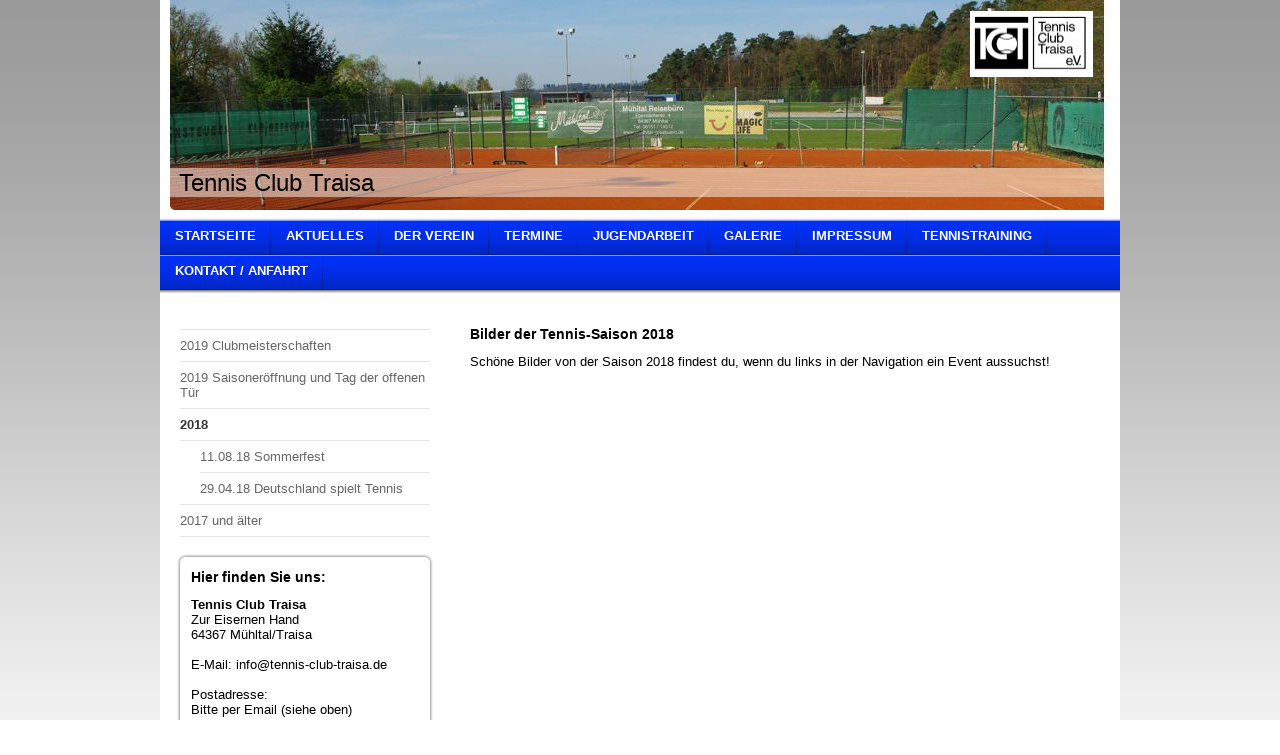

--- FILE ---
content_type: text/html; charset=UTF-8
request_url: https://www.tennis-club-traisa.de/galerie/2018/
body_size: 6070
content:
<!DOCTYPE html>
<html lang="de"  ><head prefix="og: http://ogp.me/ns# fb: http://ogp.me/ns/fb# business: http://ogp.me/ns/business#">
    <meta http-equiv="Content-Type" content="text/html; charset=utf-8"/>
    <meta name="generator" content="IONOS MyWebsite"/>
        
    <link rel="dns-prefetch" href="//cdn.website-start.de/"/>
    <link rel="dns-prefetch" href="//105.mod.mywebsite-editor.com"/>
    <link rel="dns-prefetch" href="https://105.sb.mywebsite-editor.com/"/>
    <link rel="shortcut icon" href="//cdn.website-start.de/favicon.ico"/>
        <title>Tennis-Club Traisa - 2018</title>
    
    

<meta name="format-detection" content="telephone=no"/>
        <meta name="description" content="Neue Seite"/>
            <meta name="robots" content="index,follow"/>
        <link href="https://www.tennis-club-traisa.de/s/style/layout.css?1706797520" rel="stylesheet" type="text/css"/>
    <link href="https://www.tennis-club-traisa.de/s/style/main.css?1706797520" rel="stylesheet" type="text/css"/>
    <link href="https://www.tennis-club-traisa.de/s/style/font.css?1706797520" rel="stylesheet" type="text/css"/>
    <link href="//cdn.website-start.de/app/cdn/min/group/web.css?1763478093678" rel="stylesheet" type="text/css"/>
<link href="//cdn.website-start.de/app/cdn/min/moduleserver/css/de_DE/common,shoppingbasket?1763478093678" rel="stylesheet" type="text/css"/>
    <link href="https://105.sb.mywebsite-editor.com/app/logstate2-css.php?site=869905061&amp;t=1769206638" rel="stylesheet" type="text/css"/>

<script type="text/javascript">
    /* <![CDATA[ */
var stagingMode = '';
    /* ]]> */
</script>
<script src="https://105.sb.mywebsite-editor.com/app/logstate-js.php?site=869905061&amp;t=1769206638"></script>
    <script type="text/javascript">
    /* <![CDATA[ */
    var systemurl = 'https://105.sb.mywebsite-editor.com/';
    var webPath = '/';
    var proxyName = '';
    var webServerName = 'www.tennis-club-traisa.de';
    var sslServerUrl = 'https://www.tennis-club-traisa.de';
    var nonSslServerUrl = 'http://www.tennis-club-traisa.de';
    var webserverProtocol = 'http://';
    var nghScriptsUrlPrefix = '//105.mod.mywebsite-editor.com';
    var sessionNamespace = 'DIY_SB';
    var jimdoData = {
        cdnUrl:  '//cdn.website-start.de/',
        messages: {
            lightBox: {
    image : 'Bild',
    of: 'von'
}

        },
        isTrial: 0,
        pageId: 924103450    };
    var script_basisID = "869905061";

    diy = window.diy || {};
    diy.web = diy.web || {};

        diy.web.jsBaseUrl = "//cdn.website-start.de/s/build/";

    diy.context = diy.context || {};
    diy.context.type = diy.context.type || 'web';
    /* ]]> */
</script>

<script type="text/javascript" src="//cdn.website-start.de/app/cdn/min/group/web.js?1763478093678" crossorigin="anonymous"></script><script type="text/javascript" src="//cdn.website-start.de/s/build/web.bundle.js?1763478093678" crossorigin="anonymous"></script><script src="//cdn.website-start.de/app/cdn/min/moduleserver/js/de_DE/common,shoppingbasket?1763478093678"></script>
<script type="text/javascript" src="https://cdn.website-start.de/proxy/apps/oumae4/resource/dependencies/"></script><script type="text/javascript">
                    if (typeof require !== 'undefined') {
                        require.config({
                            waitSeconds : 10,
                            baseUrl : 'https://cdn.website-start.de/proxy/apps/oumae4/js/'
                        });
                    }
                </script><script type="text/javascript" src="//cdn.website-start.de/app/cdn/min/group/pfcsupport.js?1763478093678" crossorigin="anonymous"></script>    <meta property="og:type" content="business.business"/>
    <meta property="og:url" content="https://www.tennis-club-traisa.de/galerie/2018/"/>
    <meta property="og:title" content="Tennis-Club Traisa - 2018"/>
            <meta property="og:description" content="Neue Seite"/>
                <meta property="og:image" content="https://www.tennis-club-traisa.de/s/misc/logo.jpg?t=1769150271"/>
        <meta property="business:contact_data:country_name" content="Deutschland"/>
    
    
    
    
    
    
    
    
</head>


<body class="body diyBgActive  cc-pagemode-default diy-market-de_DE" data-pageid="924103450" id="page-924103450">
    
    <div class="diyw">
        <div id="container">
    <!-- start header -->
    <div id="header">
        <div id="header_round_left"></div>
      <div id="header_round_right"></div>
        
<style type="text/css" media="all">
.diyw div#emotion-header {
        max-width: 940px;
        max-height: 210px;
                background: #EEEEEE;
    }

.diyw div#emotion-header-title-bg {
    left: 0%;
    top: 80%;
    width: 100%;
    height: 14%;

    background-color: #FFFFFF;
    opacity: 0.50;
    filter: alpha(opacity = 50);
    }
.diyw img#emotion-header-logo {
    left: 85.11%;
    top: 5.00%;
    background: transparent;
            width: 13.09%;
        height: 31.90%;
                border: none;
        padding: 0px;
        }

.diyw div#emotion-header strong#emotion-header-title {
    left: 1%;
    top: 80%;
    color: #000000;
        font: normal normal 24px/120% Helvetica, 'Helvetica Neue', 'Trebuchet MS', sans-serif;
}

.diyw div#emotion-no-bg-container{
    max-height: 210px;
}

.diyw div#emotion-no-bg-container .emotion-no-bg-height {
    margin-top: 22.34%;
}
</style>
<div id="emotion-header" data-action="loadView" data-params="active" data-imagescount="1">
            <img src="https://www.tennis-club-traisa.de/s/img/emotionheader.jpg?1520625407.940px.210px" id="emotion-header-img" alt=""/>
            
        <div id="ehSlideshowPlaceholder">
            <div id="ehSlideShow">
                <div class="slide-container">
                                        <div style="background-color: #EEEEEE">
                            <img src="https://www.tennis-club-traisa.de/s/img/emotionheader.jpg?1520625407.940px.210px" alt=""/>
                        </div>
                                    </div>
            </div>
        </div>


        <script type="text/javascript">
        //<![CDATA[
                diy.module.emotionHeader.slideShow.init({ slides: [{"url":"https:\/\/www.tennis-club-traisa.de\/s\/img\/emotionheader.jpg?1520625407.940px.210px","image_alt":"","bgColor":"#EEEEEE"}] });
        //]]>
        </script>

    
                        <a href="https://www.tennis-club-traisa.de/">
        
                    <img id="emotion-header-logo" src="https://www.tennis-club-traisa.de/s/misc/logo.jpg?t=1769150271" alt=""/>
        
                    </a>
            
                  	<div id="emotion-header-title-bg"></div>
    
            <strong id="emotion-header-title" style="text-align: left">Tennis Club Traisa</strong>
                    <div class="notranslate">
                <svg xmlns="http://www.w3.org/2000/svg" version="1.1" id="emotion-header-title-svg" viewBox="0 0 940 210" preserveAspectRatio="xMinYMin meet"><text style="font-family:Helvetica, 'Helvetica Neue', 'Trebuchet MS', sans-serif;font-size:24px;font-style:normal;font-weight:normal;fill:#000000;line-height:1.2em;"><tspan x="0" style="text-anchor: start" dy="0.95em">Tennis Club Traisa</tspan></text></svg>
            </div>
            
    
    <script type="text/javascript">
    //<![CDATA[
    (function ($) {
        function enableSvgTitle() {
                        var titleSvg = $('svg#emotion-header-title-svg'),
                titleHtml = $('#emotion-header-title'),
                emoWidthAbs = 940,
                emoHeightAbs = 210,
                offsetParent,
                titlePosition,
                svgBoxWidth,
                svgBoxHeight;

                        if (titleSvg.length && titleHtml.length) {
                offsetParent = titleHtml.offsetParent();
                titlePosition = titleHtml.position();
                svgBoxWidth = titleHtml.width();
                svgBoxHeight = titleHtml.height();

                                titleSvg.get(0).setAttribute('viewBox', '0 0 ' + svgBoxWidth + ' ' + svgBoxHeight);
                titleSvg.css({
                   left: Math.roundTo(100 * titlePosition.left / offsetParent.width(), 3) + '%',
                   top: Math.roundTo(100 * titlePosition.top / offsetParent.height(), 3) + '%',
                   width: Math.roundTo(100 * svgBoxWidth / emoWidthAbs, 3) + '%',
                   height: Math.roundTo(100 * svgBoxHeight / emoHeightAbs, 3) + '%'
                });

                titleHtml.css('visibility','hidden');
                titleSvg.css('visibility','visible');
            }
        }

        
            var posFunc = function($, overrideSize) {
                var elems = [], containerWidth, containerHeight;
                                    elems.push({
                        selector: '#emotion-header-title',
                        overrideSize: true,
                        horPos: 1.27,
                        vertPos: 92.31                    });
                    lastTitleWidth = $('#emotion-header-title').width();
                                                elems.push({
                    selector: '#emotion-header-title-bg',
                    horPos: 0,
                    vertPos: 92.82                });
                                
                containerWidth = parseInt('940');
                containerHeight = parseInt('210');

                for (var i = 0; i < elems.length; ++i) {
                    var el = elems[i],
                        $el = $(el.selector),
                        pos = {
                            left: el.horPos,
                            top: el.vertPos
                        };
                    if (!$el.length) continue;
                    var anchorPos = $el.anchorPosition();
                    anchorPos.$container = $('#emotion-header');

                    if (overrideSize === true || el.overrideSize === true) {
                        anchorPos.setContainerSize(containerWidth, containerHeight);
                    } else {
                        anchorPos.setContainerSize(null, null);
                    }

                    var pxPos = anchorPos.fromAnchorPosition(pos),
                        pcPos = anchorPos.toPercentPosition(pxPos);

                    var elPos = {};
                    if (!isNaN(parseFloat(pcPos.top)) && isFinite(pcPos.top)) {
                        elPos.top = pcPos.top + '%';
                    }
                    if (!isNaN(parseFloat(pcPos.left)) && isFinite(pcPos.left)) {
                        elPos.left = pcPos.left + '%';
                    }
                    $el.css(elPos);
                }

                // switch to svg title
                enableSvgTitle();
            };

                        var $emotionImg = jQuery('#emotion-header-img');
            if ($emotionImg.length > 0) {
                // first position the element based on stored size
                posFunc(jQuery, true);

                // trigger reposition using the real size when the element is loaded
                var ehLoadEvTriggered = false;
                $emotionImg.one('load', function(){
                    posFunc(jQuery);
                    ehLoadEvTriggered = true;
                                        diy.module.emotionHeader.slideShow.start();
                                    }).each(function() {
                                        if(this.complete || typeof this.complete === 'undefined') {
                        jQuery(this).load();
                    }
                });

                                noLoadTriggeredTimeoutId = setTimeout(function() {
                    if (!ehLoadEvTriggered) {
                        posFunc(jQuery);
                    }
                    window.clearTimeout(noLoadTriggeredTimeoutId)
                }, 5000);//after 5 seconds
            } else {
                jQuery(function(){
                    posFunc(jQuery);
                });
            }

                        if (jQuery.isBrowser && jQuery.isBrowser.ie8) {
                var longTitleRepositionCalls = 0;
                longTitleRepositionInterval = setInterval(function() {
                    if (lastTitleWidth > 0 && lastTitleWidth != jQuery('#emotion-header-title').width()) {
                        posFunc(jQuery);
                    }
                    longTitleRepositionCalls++;
                    // try this for 5 seconds
                    if (longTitleRepositionCalls === 5) {
                        window.clearInterval(longTitleRepositionInterval);
                    }
                }, 1000);//each 1 second
            }

            }(jQuery));
    //]]>
    </script>

    </div>
 
    </div>
    <!-- end header -->
    <!-- start page -->
    <div id="menu">
        <div id="menu_bg" class="sidecolor">
            <div id="menu_img_bg">
                <div class="webnavigation"><ul id="mainNav1" class="mainNav1"><li class="navTopItemGroup_1"><a data-page-id="919416462" href="https://www.tennis-club-traisa.de/" class="level_1"><span>Startseite</span></a></li><li class="navTopItemGroup_2"><a data-page-id="919457690" href="https://www.tennis-club-traisa.de/aktuelles/" class="level_1"><span>Aktuelles</span></a></li><li class="navTopItemGroup_3"><a data-page-id="919416463" href="https://www.tennis-club-traisa.de/der-verein/" class="level_1"><span>Der Verein</span></a></li><li class="navTopItemGroup_4"><a data-page-id="919416467" href="https://www.tennis-club-traisa.de/termine/" class="level_1"><span>Termine</span></a></li><li class="navTopItemGroup_5"><a data-page-id="919443817" href="https://www.tennis-club-traisa.de/jugendarbeit/" class="level_1"><span>Jugendarbeit</span></a></li><li class="navTopItemGroup_6"><a data-page-id="919416472" href="https://www.tennis-club-traisa.de/galerie/" class="parent level_1"><span>Galerie</span></a></li><li class="navTopItemGroup_7"><a data-page-id="919416475" href="https://www.tennis-club-traisa.de/impressum/" class="level_1"><span>Impressum</span></a></li><li class="navTopItemGroup_8"><a data-page-id="924078686" href="https://www.tennis-club-traisa.de/tennistraining/" class="level_1"><span>Tennistraining</span></a></li><li class="navTopItemGroup_9"><a data-page-id="919416473" href="https://www.tennis-club-traisa.de/kontakt-anfahrt/" class="level_1"><span>Kontakt / Anfahrt</span></a></li></ul></div><div class="clearall"></div>
          </div>
        </div>
    </div>
    <div id="page">
        <div id="left_column">
            <div id="navigation"><div class="webnavigation"><ul id="mainNav2" class="mainNav2"><li class="navTopItemGroup_0"><a data-page-id="924109116" href="https://www.tennis-club-traisa.de/galerie/2019-clubmeisterschaften/" class="level_2"><span>2019 Clubmeisterschaften</span></a></li><li class="navTopItemGroup_0"><a data-page-id="924103449" href="https://www.tennis-club-traisa.de/galerie/2019-saisoneröffnung-und-tag-der-offenen-tür/" class="level_2"><span>2019 Saisoneröffnung und Tag der offenen Tür</span></a></li><li class="navTopItemGroup_0"><a data-page-id="924103450" href="https://www.tennis-club-traisa.de/galerie/2018/" class="current level_2"><span>2018</span></a></li><li><ul id="mainNav3" class="mainNav3"><li class="navTopItemGroup_0"><a data-page-id="924088937" href="https://www.tennis-club-traisa.de/galerie/2018/11-08-18-sommerfest/" class="level_3"><span>11.08.18 Sommerfest</span></a></li><li class="navTopItemGroup_0"><a data-page-id="924080053" href="https://www.tennis-club-traisa.de/galerie/2018/29-04-18-deutschland-spielt-tennis/" class="level_3"><span>29.04.18 Deutschland spielt Tennis</span></a></li></ul></li><li class="navTopItemGroup_0"><a data-page-id="924080052" href="https://www.tennis-club-traisa.de/galerie/2017-und-älter/" class="level_2"><span>2017 und älter</span></a></li></ul></div></div>
            <!-- start sidebar -->
            <div id="sidebar"><span class="sb_background top"></span><span class="sb_background center"><div id="matrix_1023610841" class="sortable-matrix" data-matrixId="1023610841"><div class="n module-type-header diyfeLiveArea "> <h1><span class="diyfeDecoration">Hier finden Sie uns:</span></h1> </div><div class="n module-type-text diyfeLiveArea "> <p><strong>Tennis Club Traisa</strong><br/>
Zur Eisernen Hand</p>
<p>64367 Mühltal/Traisa<br/>
 </p>
<p>E-Mail: info@tennis-club-traisa.de</p>
<p> </p>
<p>Postadresse:</p>
<p><span style="background-color: initial;">Bitte per Email (siehe oben) </span></p> </div><div class="n module-type-hr diyfeLiveArea "> <div style="padding: 0px 0px">
    <div class="hr"></div>
</div>
 </div><div class="n module-type-text diyfeLiveArea "> <p><strong>Werden Sie Mitglied!</strong></p>
<p>Sie haben Lust, den Schläger zu schwingen? E-Mail an: <a href="mailto:mitglieder@tennis-club-traisa.de" target="_self">mitglieder@tennis-club-traisa.de</a></p>
<p>Mehr Infos erhalten Sie auf der Seite <a href="https://www.tennis-club-traisa.de/der-verein/tennis-von-a-z/" target="_self">Der Verein</a>.</p> </div><div class="n module-type-hr diyfeLiveArea "> <div style="padding: 0px 0px">
    <div class="hr"></div>
</div>
 </div><div class="n module-type-text diyfeLiveArea "> <p style="text-align: center;"><span style="font-size:14px;"><strong>Unser neuer Partner</strong></span></p> </div><div class="n module-type-imageSubtitle diyfeLiveArea "> <div class="clearover imageSubtitle imageFitWidth" id="imageSubtitle-5805485562">
    <div class="align-container align-left" style="max-width: 228px">
        <a class="imagewrapper" href="http://www.tsww.de/" target="_blank">
            <img id="image_2465701466" src="https://www.tennis-club-traisa.de/s/cc_images/cache_2465701466.jpg?t=1523800866" alt="" style="max-width: 228px; height:auto"/>
        </a>

        
    </div>

</div>

<script type="text/javascript">
//<![CDATA[
jQuery(function($) {
    var $target = $('#imageSubtitle-5805485562');

    if ($.fn.swipebox && Modernizr.touch) {
        $target
            .find('a[rel*="lightbox"]')
            .addClass('swipebox')
            .swipebox();
    } else {
        $target.tinyLightbox({
            item: 'a[rel*="lightbox"]',
            cycle: false,
            hideNavigation: true
        });
    }
});
//]]>
</script>
 </div><div class="n module-type-hr diyfeLiveArea "> <div style="padding: 0px 0px">
    <div class="hr"></div>
</div>
 </div><div class="n module-type-imageSubtitle diyfeLiveArea "> <div class="clearover imageSubtitle imageFitWidth" id="imageSubtitle-5791771436">
    <div class="align-container align-center" style="max-width: 228px">
        <a class="imagewrapper" href="https://www.tennis-club-traisa.de/s/cc_images/teaserbox_2456801826.jpg?t=1682542768" rel="lightbox[5791771436]" title="Tennis Schnuppertag 30.04.2023 ab 10h">
            <img id="image_2456801826" src="https://www.tennis-club-traisa.de/s/cc_images/cache_2456801826.jpg?t=1682542768" alt="" style="max-width: 228px; height:auto"/>
        </a>

                <span class="caption">Tennis Schnuppertag 30.04.2023 ab 10h</span>
        
    </div>

</div>

<script type="text/javascript">
//<![CDATA[
jQuery(function($) {
    var $target = $('#imageSubtitle-5791771436');

    if ($.fn.swipebox && Modernizr.touch) {
        $target
            .find('a[rel*="lightbox"]')
            .addClass('swipebox')
            .swipebox();
    } else {
        $target.tinyLightbox({
            item: 'a[rel*="lightbox"]',
            cycle: false,
            hideNavigation: true
        });
    }
});
//]]>
</script>
 </div><div class="n module-type-imageSubtitle diyfeLiveArea "> <div class="clearover imageSubtitle" id="imageSubtitle-5795142783">
    <div class="align-container align-left" style="max-width: 285px">
        <a class="imagewrapper" href="http://kleinefluchtenoutdoor.de/" target="_blank">
            <img id="image_2444603904" src="https://www.tennis-club-traisa.de/s/cc_images/cache_2444603904.jpg?t=1401306255" alt="" style="max-width: 285px; height:auto"/>
        </a>

        
    </div>

</div>

<script type="text/javascript">
//<![CDATA[
jQuery(function($) {
    var $target = $('#imageSubtitle-5795142783');

    if ($.fn.swipebox && Modernizr.touch) {
        $target
            .find('a[rel*="lightbox"]')
            .addClass('swipebox')
            .swipebox();
    } else {
        $target.tinyLightbox({
            item: 'a[rel*="lightbox"]',
            cycle: false,
            hideNavigation: true
        });
    }
});
//]]>
</script>
 </div><div class="n module-type-hr diyfeLiveArea "> <div style="padding: 0px 0px">
    <div class="hr"></div>
</div>
 </div><div class="n module-type-hr diyfeLiveArea "> <div style="padding: 0px 0px">
    <div class="hr"></div>
</div>
 </div><div class="n module-type-imageSubtitle diyfeLiveArea "> <div class="clearover imageSubtitle" id="imageSubtitle-5805371992">
    <div class="align-container align-left" style="max-width: 197px">
        <a class="imagewrapper" href="http://www.share4good.de/de/unser-verein/mhqyf" target="_blank">
            <img id="image_2465408578" src="https://www.tennis-club-traisa.de/s/cc_images/cache_2465408578.jpg?t=1466331120" alt="" style="max-width: 197px; height:auto"/>
        </a>

        
    </div>

</div>

<script type="text/javascript">
//<![CDATA[
jQuery(function($) {
    var $target = $('#imageSubtitle-5805371992');

    if ($.fn.swipebox && Modernizr.touch) {
        $target
            .find('a[rel*="lightbox"]')
            .addClass('swipebox')
            .swipebox();
    } else {
        $target.tinyLightbox({
            item: 'a[rel*="lightbox"]',
            cycle: false,
            hideNavigation: true
        });
    }
});
//]]>
</script>
 </div><div class="n module-type-hr diyfeLiveArea "> <div style="padding: 0px 0px">
    <div class="hr"></div>
</div>
 </div><div class="n module-type-imageSubtitle diyfeLiveArea "> <div class="clearover imageSubtitle" id="imageSubtitle-5795142573">
    <div class="align-container align-left" style="max-width: 282px">
        <a class="imagewrapper" href="https://www.sparkasse-darmstadt.de/de/home.html" target="_blank">
            <img id="image_2444602658" src="https://www.tennis-club-traisa.de/s/cc_images/cache_2444602658.jpg?t=1401305244" alt="" style="max-width: 282px; height:auto"/>
        </a>

        
    </div>

</div>

<script type="text/javascript">
//<![CDATA[
jQuery(function($) {
    var $target = $('#imageSubtitle-5795142573');

    if ($.fn.swipebox && Modernizr.touch) {
        $target
            .find('a[rel*="lightbox"]')
            .addClass('swipebox')
            .swipebox();
    } else {
        $target.tinyLightbox({
            item: 'a[rel*="lightbox"]',
            cycle: false,
            hideNavigation: true
        });
    }
});
//]]>
</script>
 </div><div class="n module-type-hr diyfeLiveArea "> <div style="padding: 0px 0px">
    <div class="hr"></div>
</div>
 </div></div></span><span class="sb_background bottom"></span></div>
            <!-- end sidebar -->
        </div>
        <!-- start content -->
        <div id="content">
        <div id="content_area">
        	<div id="content_start"></div>
        	
        
        <div id="matrix_1026476580" class="sortable-matrix" data-matrixId="1026476580"><div class="n module-type-header diyfeLiveArea "> <h1><span class="diyfeDecoration">Bilder der Tennis-Saison 2018</span></h1> </div><div class="n module-type-text diyfeLiveArea "> <p>Schöne Bilder von der Saison 2018 findest du, wenn du links in der Navigation ein Event aussuchst!</p>
<p> </p> </div></div>
        
        
        </div></div>
        <!-- end content -->
    </div>
    <!-- end page -->
    <div class="clearall"></div>
    <!-- start footer -->
    <div id="footer"><div id="contentfooter">
    <div class="leftrow">
                    <a rel="nofollow" href="javascript:PopupFenster('https://www.tennis-club-traisa.de/galerie/2018/?print=1');"><img class="inline" height="14" width="18" src="//cdn.website-start.de/s/img/cc/printer.gif" alt=""/>Druckversion</a> <span class="footer-separator">|</span>
                <a href="https://www.tennis-club-traisa.de/sitemap/">Sitemap</a>
                        <br/> © Tennis-Club Traisa
            </div>
    <script type="text/javascript">
        window.diy.ux.Captcha.locales = {
            generateNewCode: 'Neuen Code generieren',
            enterCode: 'Bitte geben Sie den Code ein'
        };
        window.diy.ux.Cap2.locales = {
            generateNewCode: 'Neuen Code generieren',
            enterCode: 'Bitte geben Sie den Code ein'
        };
    </script>
    <div class="rightrow">
                    <span class="loggedout">
                <a rel="nofollow" id="login" href="https://login.1and1-editor.com/869905061/www.tennis-club-traisa.de/de?pageId=924103450">
                    Login                </a>
            </span>
                <p><a class="diyw switchViewWeb" href="javascript:switchView('desktop');">Webansicht</a><a class="diyw switchViewMobile" href="javascript:switchView('mobile');">Mobile-Ansicht</a></p>
                <span class="loggedin">
            <a rel="nofollow" id="logout" href="https://105.sb.mywebsite-editor.com/app/cms/logout.php">Logout</a> <span class="footer-separator">|</span>
            <a rel="nofollow" id="edit" href="https://105.sb.mywebsite-editor.com/app/869905061/924103450/">Seite bearbeiten</a>
        </span>
    </div>
</div>
            <div id="loginbox" class="hidden">
                <script type="text/javascript">
                    /* <![CDATA[ */
                    function forgotpw_popup() {
                        var url = 'https://passwort.1und1.de/xml/request/RequestStart';
                        fenster = window.open(url, "fenster1", "width=600,height=400,status=yes,scrollbars=yes,resizable=yes");
                        // IE8 doesn't return the window reference instantly or at all.
                        // It may appear the call failed and fenster is null
                        if (fenster && fenster.focus) {
                            fenster.focus();
                        }
                    }
                    /* ]]> */
                </script>
                                <img class="logo" src="//cdn.website-start.de/s/img/logo.gif" alt="IONOS" title="IONOS"/>

                <div id="loginboxOuter"></div>
            </div>
        
</div>
    <!-- end footer -->
</div>
<div id="container_ende">
    <div id="container_rounded_left"></div><div id="container_rounded_center"></div><div id="container_rounded_right"></div>
</div>
<div id="background"></div>    </div>

    
    </body>


<!-- rendered at Fri, 23 Jan 2026 07:37:51 +0100 -->
</html>
